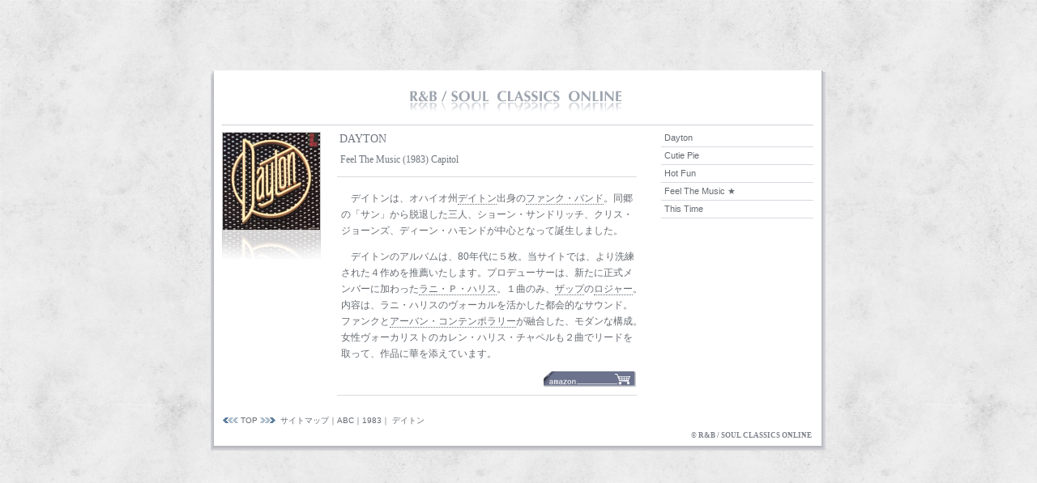

--- FILE ---
content_type: text/html
request_url: http://www.cam.hi-ho.ne.jp/kt-tokyo/dayton.html
body_size: 4241
content:
<!DOCTYPE html PUBLIC "-//W3C//DTD HTML 4.01 Transitional//EN" "http://www.w3.org/TR/html4/loose.dtd">
<html><head><meta http-equiv="Content-Type" content="text/html; charset=shift_jis">
<title>DAYTON　デイトン</title>
<meta name="description" content="デイトンのバイオグラフィー。ディスコグラフィー。名盤・代表曲。試聴・視聴">
<link rel="stylesheet" type="text/css" href="arrows.css">
<link rel="shortcut icon" href="favicon.ico">
<meta http-equiv="Content-Script-Type" content="text/javascript"></head>
<body><div><table width="760" height="" border="0" cellspacing="0" cellpadding="0">

<tr><td width="4" height="464" rowspan="3"><img src="zshadowlv.gif" alt=""></td>
<td width="750" height="68" bgcolor="#ffffff" colspan="3"><a href="index.html"><img src="ztitle06.jpg" alt="R&amp;B・ソウル・クラシックス・オンライン" border="0"></a></td>
<td width="6" height="464" rowspan="3"><img src="zshadowrv.gif" alt=""></td></tr>

<tr><td width="142" height="359" align="center" valign="top" bgcolor="#ffffff"><p class="coverphoto">
<a href="http://www.amazon.co.jp/gp/product/B0017UAYNK?ie=UTF8&tag=soulclassics-22&linkCode=as2&camp=247&creative=1211&creativeASIN=B0017UAYNK" target="_blank"><img src="dayton2.jpg" alt="デイトン" border="0"></a></p></td>

<td width="410" height="359" align="left" valign="top" bgcolor="#ffffff">
<h1>DAYTON</h1>
<h3>Feel The Music (1983) Capitol</h3>
<img src="zhr380.gif" alt="">
<p class="main1">デイトンは、オハイオ州<a href="newhorizons.html">デイトン</a>出身の<a href="dazzband.html">ファンク・バンド</a>。同郷<br>
の「サン」から脱退した三人、ショーン・サンドリッチ、クリス・<br>
ジョーンズ、ディーン・ハモンドが中心となって誕生しました。</p>
<p class="main2">デイトンのアルバムは、80年代に５枚。当サイトでは、より洗練<br>
された４作めを推薦いたします。プロデューサーは、新たに正式メ<br>
ンバーに加わった<a href="najee.html">ラニ・Ｐ・ハリス</a>。１曲のみ、<a href="zapp.html">ザップ</a>の<a href="roger.html">ロジャー</a>。<br>
内容は、ラニ・ハリスのヴォーカルを活かした都会的なサウンド。<br>
ファンクと<a href="lamontdozier.html">アーバン・コンテンポラリー</a>が融合した、モダンな構成。<br>
女性ヴォーカリストのカレン・ハリス・チャペルも２曲でリードを<br>
取って、作品に華を添えています。</p>
<p class="note"><a href="http://www.amazon.co.jp/gp/product/B0017UAYNK?ie=UTF8&tag=soulclassics-22&linkCode=as2&camp=247&creative=1211&creativeASIN=B0017UAYNK" target="_blank"><img src="zcart.jpg" border="0"></a></p><img src="zhr380.gif" alt=""></td>

<td width="198" height="359" valign="top" bgcolor="#ffffff">
<ul><li><a href="http://www.amazon.co.jp/gp/product/B0002GAACU?ie=UTF8&tag=soulclassics-22&linkCode=as2&camp=247&creative=1211&creativeASIN=B0002GAACU" target="_blank">Dayton</a>
<li><a href="http://www.amazon.co.jp/gp/product/B000WZO41E?ie=UTF8&tag=soulclassics-22&linkCode=as2&camp=247&creative=1211&creativeASIN=B000WZO41E" target="_blank">Cutie Pie</a>
<li><a href="http://www.amazon.co.jp/gp/product/B0028RBF5M?ie=UTF8&tag=soulclassics-22&linkCode=as2&camp=247&creative=1211&creativeASIN=B0028RBF5M" target="_blank">Hot Fun</a>
<li><a href="http://www.amazon.co.jp/gp/product/B0017UAYNK?ie=UTF8&tag=soulclassics-22&linkCode=as2&camp=247&creative=1211&creativeASIN=B0017UAYNK" target="_blank">Feel The Music ★</a>
<li><a href="http://www.amazon.co.jp/gp/product/B0017UAYMG?ie=UTF8&tag=soulclassics-22&linkCode=as2&camp=247&creative=1211&creativeASIN=B0017UAYMG" target="_blank">This Time</a></ul></td></tr>

<tr><td width="552" height="37" align="left" valign="top" bgcolor="#ffffff" colspan="2"><p class="navi"><a href="morrisday.html"><img src="zprevb.gif" onmouseover="this.src='zprevo.gif'" onmouseout="this.src='zprevb.gif'" border="0"></a> <a href="index.html">TOP</a> <a href="dazzband.html"><img src="znextb.gif" onmouseover="this.src='znexto.gif'" onmouseout="this.src='znextb.gif'" border="0"></a><a href="name42te.html">サイトマップ</a>｜<a href="listdd.html">ABC</a>｜<a href="1983.html">1983</a>｜ デイトン</p></td>

<td width="198" height="37" align="right" valign="bottom" bgcolor="#ffffff"><p class="copyright">&copy; R&amp;B / SOUL CLASSICS ONLINE</p></td></tr>

<tr><td width="760" height="6" colspan="5"><img src="zshadowbm.gif" alt=""></td></tr></table></div></body></html>

--- FILE ---
content_type: text/css
request_url: http://www.cam.hi-ho.ne.jp/kt-tokyo/arrows.css
body_size: 4238
content:
div{
    height: 470px;
    width: 760px;
    position: absolute;
    top: 35%;
    left: 50%;
    margin-top: -165px;
    margin-left: -380px;
}

body{
 background-color: #e2e2e2;
 background-image: url("texture.jpg")
}

h1{
 font-family: Optima, Times, serif;
 font-size: 14px;
 font-weight: normal;
 font-style: normal;
 text-decoration: none;
 color: #71777f;
 margin-left: 13px;
 margin-top: 8px;
 line-height: 17px;
 *line-height: 1px;
}

h2{
 font-family: "Hiragino Maru Gothic Pro", "Meiryo", sans-serif;
 font-size: 11px;
 font-weight: normal;
 font-style: normal;
 text-decoration: none;
 color: #666b71;
 margin-top: 20px;
 margin-left: 14px;
 line-height: 7px;
}

h3{
 font-family: Optima, Times, serif;
 font-size: 12px;
 font-weight: normal;
 font-style: normal;
 text-decoration: none;
 color: #71777f;
 margin-left: 14px;
 margin-top: 0px;
 line-height: 17px;
 *line-height: 1px;
}

p.main1{
 font-family: "Hiragino Maru Gothic Pro", "Meiryo", sans-serif;
 font-size: 12px ;
 color: #666b71;
 text-indent: 12px ;
 margin-left: 15px;
 margin-right: 15px;
 margin-top: 16px;
 *margin-top: 10px;
 line-height: 20px;
}

p.main1 a:link{
 color: #666b71;
 text-decoration: none;
 border-bottom: 1px dotted;
}

p.main1 a:visited{
 color: #666b71;
 text-decoration: none;
 border-bottom: 1px dotted;
}
p.main1 a:hover{
 color: #ff7c0a;
 text-decoration: none;
}

p.main2{
 font-family: "Hiragino Maru Gothic Pro", "Meiryo", sans-serif;
 font-size: 12px ;
 color: #666b71;
 text-indent: 12px ;
 margin-left: 15px;
 margin-right: 15px;
 margin-top: 10px;
 *margin-top: 5px;
 line-height: 20px;
}

p.main2 a:link{
 color: #666b71;
 text-decoration: none;
 border-bottom: 1px dotted;
}

p.main2 a:visited{
 color: #666b71;
 text-decoration: none;
 border-bottom: 1px dotted;
}
p.main2 a:hover{
 color: #ff7c0a;
 text-decoration: none;
}

p.note{
 font-size: 10px;
 text-align: right;
 margin-right: 25px;
 margin-top: 0px;
 line-height: 20px;
 *line-height: 0px;
}

p.top{
 font-family: "Hiragino Maru Gothic Pro", "Meiryo", sans-serif;
 font-size: 11px ;
 color: #666b71;
 text-align: left;
 margin-top: 15px;
 margin-left: 14px;
 line-height: 18px;
}

p.top a:link{
 color: #666b71;
 text-decoration: none;
}

p.top a:visited{
 color: #666b71;
 text-decoration: none;
}

p.top a:hover{
 color: #ff7c0a;
 text-decoration: none;
}

p.top3{
 font-family: "Hiragino Maru Gothic Pro", "Meiryo", sans-serif;
 font-size: 11px ;
 color: #666b71;
 text-align: right;
 margin-top: 20px;
 margin-right: 12px;
 line-height: 4px;
}

p.top3 a:link{
 color: #666b71;
 text-decoration: none;
 border-bottom: 1px dotted;
}

p.top3 a:visited{
 color: #666b71;
 text-decoration: none;
 border-bottom: 1px dotted;
}

p.top3 a:hover{
 color: #ff7c0a;
 text-decoration: none;
}

p.navi{
 font-family: "Hiragino Maru Gothic Pro", "Meiryo", sans-serif;
 font-size: 10px;
 font-weight: normal;
 font-style: normal;
 text-decoration: none;
 color: #666b71;
 margin-left: 10px;
 margin-top: 0px;
 line-height: 0px;
}

p.copyright{
 font-family: Times, serif;
 font-size: 9px;
 font-weight: bold;
 font-style: normal;
 text-align: right;
 text-decoration: none;
 color: #7e838b;
 margin-right: 12px;
 margin-bottom: 8px;
}

p.copyright a:link{
 color: #7e838b;
 text-decoration: none;
}

p.copyright a:visited{
 color: #7e838b;
 text-decoration: none;
}

p.copyright a:hover{
 color: #ff7c0a;
 text-decoration: underline;
}

p.coverphoto{
 margin-top: 8px;
}

p.navi a:link{
 color: #666b71;
 text-decoration: none;
}

p.navi a:visited{
 color: #666b71;
 text-decoration: none;
}

p.navi a:hover{
 color: #ff7c0a;
 text-decoration: underline;
}

ul, dl{
 margin: 5px 10px 0px 0px;
 padding: 0px;
 font-size: 11px;
 list-style-type: none;
 line-height: 1;
}

li, dt{
 margin: 0px;
 padding: 0px 0px 0px 0px;
 background-color: #ffffff;
 color: #666b71;
 border-bottom: solid 1px #d8dae0;
}

li a:link,
li a:visited,
dt a:link,
dt a:visited{
 font-family: Arial;
 display: block;
 margin: 0px;
 padding: 4px 0.4em;
 background-color: #ffffff;
 color: #666b71;
 text-decoration: none;
 line-height: 120%;
 overflow: hidden;
 position: relative;
 top: 0px;
 left: 0px;
}

li a:hover,
dt a:hover{
 font-weight: bold;
 background-color: #ff8f03;
 color: #ffffff;
}

